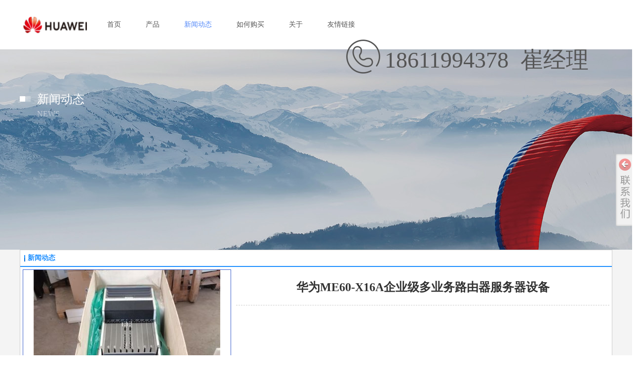

--- FILE ---
content_type: text/html;charset=gbk
request_url: https://www.hwtxdy.net/vip_doc/26267390.html
body_size: 15524
content:
<!DOCTYPE html PUBLIC "-//W3C//DTD XHTML 1.0 Transitional//EN" "http://www.w3.org/TR/xhtml1/DTD/xhtml1-transitional.dtd">
<html xmlns="http://www.w3.org/1999/xhtml">
<head>
    <meta http-equiv="x-ua-compatible" content="IE=edge" />
    <meta http-equiv="Content-Type" content="text/html; charset=gbk" />
    <meta name="renderer" content="webkit|ie-comp|ie-stand">
    <meta name="applicable-device" content="pc" />
        <title>华为ME60-X16A企业级多业务路由器服务器设备_华为通信电源网站</title>
    <meta name="keywords" content="华为ME60-X16A企业级多业务路由器服务器设备1户外通信电源机柜，室外一体化电池仓，ETC机柜，外一体化电池仓机柜高速ETC机柜，前后开门机柜，室外通信机柜，铁塔基站机柜2室外通信电源机柜，室外电池仓，3室外一体化机柜，户外通信机柜 4室外空调机柜，空调机柜，户外机柜，户外设备机柜，5G户外一体化机柜，室外电源机柜，室外设备机柜，室外综合机柜，户外防水机柜，室外恒温机柜，室外网络设备机柜，室外交换机机柜，直流空调机柜，楼顶机柜，落地机柜，交流空调机柜，嵌入式电源  锂电池 直流电源 交流电源 UPS 嵌入式通信电源系统 户" />
    <meta name="description" content="华为ME60-X16A企业级多业务路由器服务器设备1户外通信电源机柜，室外一体化电池仓，ETC机柜，外一体化电池仓机柜高速ETC机柜，前后开门机柜，室外通信机柜，铁塔基站机柜2室外通信电源机柜，室外电池仓，3室外一体化机柜，户外通信机柜
4室外空调机柜，空调机柜，户外机柜，户外设备机柜，5G户外一体化机柜，室外电源机柜，室外设备机柜，室外综合机柜，户外防水机柜，室外恒温机柜，室外网络设备机柜，室外交换机机柜，直流空调机柜，楼顶机柜，落地机柜，交流空调机柜，嵌入式电源  锂电池 直流电源 交流电源 UPS 嵌入式通信电源系统 户外电源系统 组合式电源系统 挂墙式电源系统 直流远供电源系统 直流通信电源系统高频通信电源模块 整流模块 整流器 监控单元 监视器室外柜   网络机柜  锂电池 UPS  高频开关电源   通信电源  嵌入式电源  网络机柜  室内机柜 锂电www.zjjjdy.com.cn    www.hwtxdy.net    www.bjls009.com" />
    <meta name="author" content="华为通信电源网站" />

    
            <meta name="baidu-site-verification" content="codeva-KJOQab09cE" /> 
                    <script type="text/javascript" src="https://s.dlssyht.cn/ueditor/ueditor.parse.js?0130"></script>
            <link rel="stylesheet" type="text/css" href="https://s.dlssyht.cn/plugins/public/js/msg/codebase/dhtmlxwindows.css">
<link rel="stylesheet" type="text/css" href="https://s.dlssyht.cn/plugins/public/js/msg/codebase/skins/dhtmlxwindows_dhx_skyblue.css">
<link rel="stylesheet" type="text/css" href="https://s.dlssyht.cn/plugins/public/js/msg/codebase/dhtmlxcolorpicker.css" />
    <script type="text/javascript" src="https://s.dlssyht.cn/plugins/public/js/msg/codebase/dhtmlxcommon.js"></script>
    <script type="text/javascript" src="https://s.dlssyht.cn/plugins/public/js/msg/codebase/dhtmlxwindows.js"></script>
    <script type="text/javascript" src="https://s.dlssyht.cn/plugins/public/js/msg/codebase/dhtmlxcontainer.js"></script>
                    <script type="text/javascript" src="https://s.dlssyht.cn/plugins/public/js/cookies.js"></script>
            <script src="https://s.dlssyht.cn/plugins/public/js/jquery-1.7.1.min.js"></script>
            	<link rel="icon" href="https://aimg8.dlssyht.cn/user_icon/202403060908332018683.ico" mce_href="https://aimg8.dlssyht.cn/user_icon/202403060908332018683.ico" type="image/x-icon" />
	<link rel="shortcut icon" href="https://aimg8.dlssyht.cn/user_icon/202403060908332018683.ico" mce_href="https://aimg8.dlssyht.cn/user_icon/202403060908332018683.ico" type="image/x-icon" />

<script type="text/javascript" src="https://s.dlssyht.cn/Language/Zh-cn/Language.js?0130"></script>            
    </head>
<body    data-chid="23326258" data-operate="1" data-bigclassid="11" data-type="11" data-hyid="0" id="webBody"  data-copyid="0" data-copyuserid="1895092">

<div class="wrapper wrapper-1200" id="wrapper">
    
<script type="text/javascript">
    var moduleConfig = {};
</script>
<script type="text/javascript" src="https://s.dlssyht.cn/Language/Zh-cn/Language.js?0130"></script>
<script type="text/javascript">
    var ev123_no_edit = '';
    var websiteUserId = '2018683';
    var user_name = 'bjyysj01';
    var isTj = '1';
    var websiteUseCopyId = '3082';
    var user_level = 3;
    var agent_id = 0;
    var channel_type = 11;
    var channel_id = 23326258;
    var userSiteWidth = 1200;
    var is_action = false;
    var isParentWindow = false;
    var rowIds = "66,67,68,45,46";
    var MJsData = {};
    var CURRENCY_SIGN = '￥';
    var tncode_div = null;
    var ALIYUN_OSS_DOMAIN = "https://s.dlssyht.cn/";
    var isTjModelSupportSearchBlankPage = "0";

    var GData = {
        SMAlbumIds   : "",
        SMAlbumSysIds: "",
        docSysIds    : "",
        tabAlertStrMs: "",
        allChId     : "23326258",
        wapDomain    : 'www.hwtxdy.net',
        defaultLang    : 'chinese_simplified',
        end          : null,
        BAI_DU_MAP_AK : 'KfNSLxuGpyk9BBYHnSqZsYoKxn7MUGxX',
        customerService: null,
        customerServiceIsNew: 0,
        P_TOKEN_ID: '108'
    };
    var $pTranslateLanguageJson = [{"name":"简体中文","alias":"&#31616;&#20307;&#20013;&#25991;","value":"chinese_simplified"},{"name":"繁体中文","alias":"&#32321;&#20307;&#20013;&#25991;","value":"chinese_traditional"},{"name":"西班牙文","alias":"Espa&#241;a","value":"spanish"},{"name":"阿拉伯文","alias":"&#1593;&#1585;&#1576; .","value":"arabic"},{"name":"英文","alias":"English","value":"english"},{"name":"日文","alias":"&#26085;&#26412;","value":"japanese"},{"name":"法文","alias":"Fran&#231;ais","value":"french"},{"name":"俄文","alias":"&#1056;&#1086;&#1089;&#1089;&#1080;&#1103;","value":"russian"},{"name":"韩文","alias":"&#54620;&#44397;","value":"korean"},{"name":"德文","alias":"Deutschland","value":"deutsch"},{"name":"葡萄牙语","alias":"Portugal","value":"portuguese"},{"name":"波斯语","alias":"&#1662;&#1585;&#1587;&#1740;&#1575;","value":"persian"},{"name":"希腊语","alias":"&#917;&#955;&#955;&#940;&#948;&#945;","value":"greek"},{"name":"土耳其语","alias":"T&#252;rk&#231;e","value":"turkish"},{"name":"泰语","alias":"&#3616;&#3634;&#3625;&#3634;&#3652;&#3607;&#3618;","value":"thai"},{"name":"越南语","alias":"Vi&#7879;t Nam","value":"vietnamese"},{"name":"意大利语","alias":"Italia","value":"italian"},{"name":"马来语","alias":"Malay","value":"malay"},{"name":"荷兰语","alias":"Nederland","value":"dutch"},{"name":"瑞典语","alias":"Sverige","value":"swedish"},{"name":"孟加拉语","alias":"&#2476;&#2494;&#2434;&#2482;&#2494;","value":"bengali"},{"name":"乌尔都语","alias":"&#1575;&#1608;&#1585;&#1583;&#1608;","value":"urdu"},{"name":"斯瓦希里语","alias":"Kiswahili","value":"swahili"},{"name":"匈牙利语","alias":"Magyarorsz&#225;g","value":"hungarian"},{"name":"波兰语","alias":"Polska","value":"polish"},{"name":"罗马尼亚语","alias":"Rom&#226;nia","value":"romanian"},{"name":"挪威语","alias":"Norge","value":"norwegian"},{"name":"丹麦语","alias":"Danmark","value":"danish"},{"name":"芬兰语","alias":"Suomi","value":"finnish"},{"name":"捷克语","alias":"&#268;e&#353;tina","value":"czech"},{"name":"斯洛伐克语","alias":"Slovensko","value":"slovak"},{"name":"克罗地亚语","alias":"Hrvatska","value":"croatian"},{"name":"拉脱维亚语","alias":"Latvija","value":"latvian"},{"name":"爱沙尼亚语","alias":"Eesti","value":"estonian"},{"name":"斯洛文尼亚语","alias":"Slovenija","value":"slovene"},{"name":"立陶宛语","alias":"Lietuva","value":"lithuanian"},{"name":"格鲁吉亚语","alias":"&#4310;&#4317;&#4320;&#4308;&#4310;&#4312;&#4304;world. kgm","value":"georgian"},{"name":"阿尔巴尼亚语","alias":"Shqip&#235;ria","value":"albanian"},{"name":"阿姆哈拉语","alias":"&#4768;&#4638;&#4651;","value":"amharic"},{"name":"阿塞拜疆语","alias":"Azerbaijan","value":"azerbaijani"}];

    if(GData.BAI_DU_MAP_AK){
        sessionStorage.setItem('BAI_DU_MAP_AK', GData.BAI_DU_MAP_AK)
    }
    sessionStorage.setItem('WAP_WEB', 0);

    var is_auto_parts_user = '0';
</script>
                    <link rel="stylesheet" href="https://s.dlssyht.cn/js/ev_popup/skin/skin.min.css?0130" />
<script type="text/javascript" src="https://s.dlssyht.cn/js/ev_popup/ev_popup.min.js?0130"></script>
<script type="text/javascript">
  function createLogin(trespass,userid){
      $.popup({
        type : 5,
        cName : "evPopupOpacity",
        head  : {yes:0},
        shade : {yes : 1, bgColor : '#000', opacity : 0.6, animate : {type : 1 , target : 0.6}, close : false},
        area  : {w:790,h:500},
        con   : {
          src : '/dom/alert_login.php?username=bjyysj01&trespass='+trespass+'&userid='+userid
        }
      });
  }
</script>
    <script type="text/javascript">
        var websiteHostPreg = /[\w][\w-]*\.(?:com\.cn|net\.cn|org\.cn|tj\.cn|sh\.cn|hn\.cn|com\.au|com\.pg|com\.tw|tw\.cn|com\.sg|com\.mo|co\.uk|co\.nz|co\.ke|fj\.cn|co\.th|co\.cn|jl\.cn|school\.nz|co\.jp|hk\.com|com\.hk|edu\.hk|cn\.com|gd\.cn|hk\.cn|bj\.cn|gx\.cn|bixiaokeji\.cn|com\.my|com|in|im|cm|ca|cn|cx|ch|cl|tw|kr|word|sg|it|itd|co|mo|net|org|gov|auto|poker|blue|green|studio|icu|cc|io|pl|plus|jp|de|biz|info|gold|today|chat|at|company|cool|fund|fans|team|beer|guru|social|run|ae|fit|luxe|video|black|yoga|art|hn|xyz|hk|us|mobi|wang|me|tax|so|top|law|win|vip|ltd|red|ru|nz|love|ac\.cn|gz\.cn|xn--55qw42g|xn--g2xx48c|xn--imr513n|xn--czru2d|xn--otu796d|xn--kput3i|xin|xn--1qqw23a|xn--3ds443g|xn--5tzm5g|city|shop|site|ai|tm|club|fun|online|cyou|space|cloud|world|sale|website|host|show|asia|center|link|gov\.cn|gs\.cn|keyun\.li|name|press|pro|work|tv|fr|kim|group|tech|store|capital|ren|vn|racing|ink|nl|pub|live|my|no|life|zone|one|games|bike|cafe|wiki|design|mba|es|fi|uk|ph|wtf|xn--zfr164b|xn--fiq228c5hs|xn--vhquv|xn--6qq986b3xl|xn--fiqs8s|xn--czr694b|xn--xhq521b|xn--ses554g|xn--hxt814e|xn--55qx5d|xn--io0a7i|xn--rhqv96g|xn--vuq861b|xn--3bst00m)(\/|$)/;
    </script>
    <script type="text/javascript" src="https://s.dlssyht.cn/js/VNew/public.js?0130"></script>
    <script type="text/javascript" src="https://s.dlssyht.cn/plugins/public/js/lightGallery/js/lightgallery-all.min.js?0130"></script>
    <link type="text/css" rel="stylesheet" href="https://s.dlssyht.cn/plugins/public/js/lightGallery/css/lightgallery.min.css?0130" />
    <link type="text/css" rel="stylesheet" href="https://s.dlssyht.cn/plugins/public/js/photoSphereViewer/index.min.css?0130" />

    <link type="text/css" rel="stylesheet" href="https://s.dlssyht.cn/plugins/public/js/imageViewer/viewer.min.css?0130" />
    <script async type="text/javascript" src="https://s.dlssyht.cn/plugins/public/js/imageViewer/viewer.min.js?0130"></script>
        <script type="text/javascript" src="https://s.dlssyht.cn/plugins/public/js/three/index.min.js?0130"></script>

    <script type="text/javascript" src="https://s.dlssyht.cn/plugins/public/js/photoSphereViewer/index.min.js?0130111"></script>
    <script type="text/javascript" src="https://s.dlssyht.cn/js/VNew/tj/jquery.scrollify.min.js?0130"></script>
        <script type="text/javascript" src="https://s.dlssyht.cn/js/VNew/tj/public_fun.js?0130"></script>
<link type="text/css" rel="stylesheet" href="https://s.dlssyht.cn/css/VNew/base.min.css?0130" />
<link type="text/css" rel="stylesheet" href="https://s.dlssyht.cn/css/VNew/animate.min.css?0130" />
<link type="text/css" rel="stylesheet" href="https://s.dlssyht.cn/css/VNew/icon_text/iconfont.min.css?0130" />
<link type="text/css" rel="stylesheet" href="https://s.dlssyht.cn/css/VNew/web_frame.css?0130" />
    <link type="text/css" rel="stylesheet" href="https://s.dlssyht.cn/css/VNew/inner_frame.min.css?0130" />
    <link type="text/css" rel="stylesheet" href="https://s.dlssyht.cn/templates/others25/css/skincolor.css?0130" />
<link type="text/css" rel="stylesheet" href="https://s.dlssyht.cn/templates/others25/css/webskin.css?0130" id="webSkinCss"/>
<link type="text/css" rel="stylesheet" href="https://s.dlssyht.cn/css/VNew/web_style/base_module_style.min.css?0130" />
            <link type="text/css" rel="stylesheet" href="/self_define/TJStyle.php?user_id=2018683&all_ch_id=23326258&channel_id=23326258&id=26267390&mids=90&token_id=108&random=1769904987" />
        <script type="text/javascript" src="https://s.dlssyht.cn/plugins/public/js/base64.min.js"></script>
    <script type="text/javascript" src="https://s.dlssyht.cn/plugins/public/js/json2.js"></script>
        <script id="languages_jquery_validationEngine_js" type="text/javascript" charset="gb2312" src="https://s.dlssyht.cn/js/posabsolute-jQuery-Validation-Engine-2c29415/js/languages/jquery.validationEngine-zh_CN.js?0130"></script>
    
                    <script type="text/javascript" src="//api.map.baidu.com/api?v=3.0&ak=KfNSLxuGpyk9BBYHnSqZsYoKxn7MUGxX&s=1"></script>
        <script type="text/javascript" src="//api.map.baidu.com/library/SearchInfoWindow/1.5/src/SearchInfoWindow_min.js" charset="utf-8"></script>
        <link rel="stylesheet" href="//api.map.baidu.com/library/SearchInfoWindow/1.5/src/SearchInfoWindow_min.css"/>
        <link rel="stylesheet" type="text/css" href="//api.map.baidu.com/res/11/bmap.css"/>
        <link rel="stylesheet" type="text/css" href="https://s.dlssyht.cn/css/baidu_map.css">
                <script id="chplayer_min_js" type="text/javascript" charset="utf-8" src="https://s.dlssyht.cn/plugins/public/js/chplayer/chplayer.js?0130"></script>
    
    
    <div class="customModuleRow headPublicModuleRow customModuleRowAbsolute "  id="row_45"    data-animated="0" >
        
        
        <div class="customModuleRowInner">
            <div class="CModulePA" style="height:0px;">
                    <div  data-fixed="0" data-fixedx="-1"  id="evMo_jZPvcs" class="ev-module-edit"     data-big="2" data-small="1" data-threetype="0" style="width:129px; height:35px; left:7px; top:34px; z-index:1;">
        <div class="ev-module-edit-box "  id="Mo_jZPvcs">
            <a href="http://www.hwtxdy.net/" >
                <div class="ev-pic ev-pic-1 " >
                    <img     alt="华为通信电源"  src=""     class="default-img lazy-loading"  data-original-src="https://aimg8.dlssyht.cn/u/2018683/module/simplepicbackground/8414/16826327_1710125610.png?x-oss-process=image/resize,m_fixed,w_129,h_35,limit_0"  />
                    
                </div>
            </a>
        </div>
    </div>    <div  data-fixed="1" data-fixedx="-1"  id="evMo_rYhPf" class="ev-module-edit"     data-big="1" data-small="1" data-threetype="0" style="width:515px; height:120px; left:739px; top:92px; z-index:2;">
        <div class="ev-module-text ev-module-edit-box"  id="Mo_rYhPf">
           <h1 style="font-family:微软雅黑;" class="ev-text-title-1">18611994378&nbsp; 崔经理</h1>
        </div>
    </div>    <div  data-fixed="1" data-fixedx="1"  id="evMo_0vexH" class="ev-module-edit"     data-big="6" data-small="1" data-threetype="0" style="width:80px; height:80px; left:655px; top:77px; z-index:3;">
        <div class="ev-module-edit-box"  id="Mo_0vexH">
           
               <div class="ev-icon-text"><i class="evIcon evIcon-tel-1"></i></div>
            
        </div>
    </div>
            </div>
        </div>
    </div>

<link type="text/css" rel="stylesheet" id="sliding_verification_style_css" href="https://s.dlssyht.cn/plugins/public/js/slidingVerification/sliding_verification_style.css?0130" />
<script type="text/javascript" id="sliding_tn_code_js" src="https://s.dlssyht.cn/plugins/public/js/slidingVerification/sliding_tn_code.js?0130"></script>
<script type="text/javascript">
    
        function userUserLoginInfo() {
        return true;
    }
    </script>
<div class="fullSubNavBox" id="fullSubNavBox">
    
</div>
<div class="headFullXY" id="headFullXY">
    <div style="padding-top:1px; margin-bottom: -1px;"></div>
    
    
        <div class="absoluteModuleWrap" id="absolute_module_wrap" data-attr="l:80,h:0,c:0">
        <div class="absoluteModuleInner" id="absolute_module_inner">
            
                                
        
                        <div class="webNav" id="web_nav"  data-l="p:3,l:177,t:0,w:1200,wt:0"  style="  left: 177px; top: 0px; position:absolute; "  data-fixed="0" data-fixedx="-1"  data-numberflag="1" data-number="6"  data-sublayout="1">
<div class="navInner">
    <div class="nav nav_1000" id="nav" style="width:auto;" >
        <i class="NLeft"></i>
        <i class="NRight"></i>
        <div class="NMainBg"></div>
        <div class="NCenter">
          <dl class="NMain">
                        <dd  class="NItem NFirst"  data-subid="">
                <table class="NItemTable"><tr><td class="NItemL"></td><td class="NItemM">
                <a title="&#39318;&#39029;" href="/" ><span>&#39318;&#39029;</span></a>
                </td><td class="NItemR"></td></tr></table>            </dd>
        	<dd  class="NLine"></dd>
            
                        
                                  <dd class="NItem "  data-subid="">
              
                <table class="NItemTable"><tr>
                    <td class="NItemL"></td>
                    <td class="NItemM"><a href="/products/22921861_0_0_1.html"  title="产品">
                        <span>产品</span>
                    </a></td>
                    <td class="NItemR"></td>
                </tr></table>
                
            </dd>
            <dd class="NLine"></dd>            
                                  <dd class="NItem  NItemCur"  data-subid="">
              
                <table class="NItemTable"><tr>
                    <td class="NItemL"></td>
                    <td class="NItemM"><a href="/vip_doc/23326258_0_0_1.html"  title="新闻动态">
                        <span>新闻动态</span>
                    </a></td>
                    <td class="NItemR"></td>
                </tr></table>
                
            </dd>
            <dd class="NLine"></dd>            
                                  <dd class="NItem "  data-subid="">
              
                <table class="NItemTable"><tr>
                    <td class="NItemL"></td>
                    <td class="NItemM"><a href="/bk_23331574.html"  title="如何购买">
                        <span>如何购买</span>
                    </a></td>
                    <td class="NItemR"></td>
                </tr></table>
                
            </dd>
            <dd class="NLine"></dd>            
                                  <dd class="NItem "  data-subid="">
              
                <table class="NItemTable"><tr>
                    <td class="NItemL"></td>
                    <td class="NItemM"><a href="/bk_22921860.html"  title="关于">
                        <span>关于</span>
                    </a></td>
                    <td class="NItemR"></td>
                </tr></table>
                
            </dd>
            <dd class="NLine"></dd>            
                                  <dd class="NItem "  data-subid="">
              
                <table class="NItemTable"><tr>
                    <td class="NItemL"></td>
                    <td class="NItemM"><a href="/vip_doc/26896599_0_0_1.html"  title="友情链接">
                        <span>友情链接</span>
                    </a></td>
                    <td class="NItemR"></td>
                </tr></table>
                
            </dd>
                                    
                    </dl>
      </div>
    </div>
</div>
</div>
                            </div>
</div>
        
    
    <div class="header" id="header"  data-fixed="0" data-fixedx="-1"  >
    <div class="headerInner">
        <div class="headerBg"></div>
        <div class="headerConArea">
            <div class="headerCon" style="height:100px;" ></div>
        </div>
    </div>
    </div>
    

    

        <div class="nav-wrap" id="navWrap">
            </div>
    
    
        </div>

<div class="mainContainer q " id="main_container">


                
    <div class="addContainer q" id="add_container" data-attr="h:0">
        
                

                                                                    <div class="customModuleRow customModuleRowAbsolute customModuleRowFullX"  id="row_66"    data-animated="0" >
        
        
        <div class="customModuleRowInner">
            <div class="CModulePA" style="height:406px;">
                    <div  id="evMo_i5quHu" class="ev-module-edit"     data-big="1" data-small="2" data-threetype="0" style="width:115px; height:37px; left:35px; top:85px; z-index:1;">
        <div class="ev-module-text ev-module-edit-box"  id="Mo_i5quHu">
           <h2 class="ev-text-title-2">
	<span style="color:#FFFFFF;"><span style="font-size:24px;color:#FFFFFF;">新闻动态</span></span> 
</h2>
        </div>
    </div>    <div  id="evMo_4EYfGs" class="ev-module-edit"     data-big="4" data-small="1" data-threetype="0" style="width:11px; height:11px; left:0px; top:95px; z-index:2;">
        <div class="ev-module-edit-box"  id="Mo_4EYfGs">
            <a href="###" >
                <div class="ev-base-shape ev-base-shape-1"></div>
                
            </a>
        </div>
    </div>    <div  id="evMo_gHJ83B" class="ev-module-edit"     data-big="4" data-small="1" data-threetype="0" style="width:11px; height:11px; left:11px; top:95px; z-index:3;">
        <div class="ev-module-edit-box"  id="Mo_gHJ83B">
            <a href="###" >
                <div class="ev-base-shape ev-base-shape-1"></div>
                
            </a>
        </div>
    </div>    <div  id="evMo_Avczd" class="ev-module-edit"     data-big="7" data-small="1" data-threetype="1" style="width:212px; height:28px; left:35px; top:117px; z-index:4;">
        <div class="ev-module-edit-box"  id="Mo_Avczd">
            <a href="###" >
                <div  class="ev-base-button ev-base-button-1-1">
                    <b class="btn-text"  >NEWS</b>
                    <em class="btn-m"></em>
                </div>
            </a>
        </div>
    </div>
            </div>
        </div>
    </div>
                                                                <div class="customModuleRow "  id="row_68"  >
                                                <div class="customModuleRowInner">
                            <div class="CModulePC">
                                                                                                                                                                <div class="CModulePCLeft PCRight" data-width="1210" style="width:1210px;">                                                                <div data-width="1200"  style="width:1200px; "  class="customModule"  >
                                <div data-width="1198"
                                                                        style="width:1198px; "                                    class="Mo Mo_1015
                                                                        "
                                                                        id="Mo_74"
                                                                    >
                                <table class="MoT"><tbody>
                                    <tr>
                                        <td class="MoTL"></td>
                                        <td class="MoTM"></td>
                                        <td class="MoTR"></td>
                                    </tr>
                                    </tbody></table>
                                <table class="MoHead "><tbody>
                                    <tr>
                                        <td class="MoHeadL"></td>
                                        <td valign="top" class="MoHeadM">
                                            <table class="MoName">
                                                <tbody>
                                                <tr>
                                                    <td valign="top" class="MoNameL"></td>
                                                    <td valign="top" class="MoNameM">
                                                                                                                <strong class="NameTxt"><a >新闻动态</a></strong>
                                                                                                            </td>
                                                    <td valign="top" class="MoNameR"></td>
                                                </tr>
                                                </tbody>
                                            </table>
                                            <span class="MoMore">
                                                                                                                    </span>
                                        </td>
                                        <td class="MoHeadR"></td>
                                    </tr>
                                    </tbody></table>

                                                                <table class="MoBody"><tbody>
                                    <tr>
                                        <td class="MoBodyL"></td>
                                        <td valign="top" class="MoBodyM">
                                            <div data-width="1188"  style="width:1188px; " class="MoBodyC">
                                                <div class="p-details-area  q">
        <div class="p-details-attr-warp "  id="pDetailsAttrWarp">
            <div class="p-details-attr">
                    <div class="a-details-title" id="pDetailsTitle">
        <div class="pro-title">
            <h1 class="h1-title">
                华为ME60-X16A企业级多业务路由器服务器设备
            </h1>
        </div>
    </div>
                
                
                
                
                
                
                
                
                
            </div>
        </div>
         <div class="p-preview-1 p-preview-no-small-pic" id="pPreview">
    <div class="preview">
        <div class="pic-module show-big-pic">
            <div class="pics">
                <div class="pic">
                    <em class="hook"></em>
                    <img src="https://aimg8.dlssyht.cn/u/2018683/ev_user_doc_content/v1/6966/13930570_1682252461.jpg?x-oss-process=image/resize,m_fixed,w_380,h_380,limit_0" data-imgsrc="https://aimg8.dlssyht.cn/u/2018683/ev_user_doc_content/v1/6966/13930570_1682252461.jpg?x-oss-process=image/resize,m_lfit,w_600,h_600,limit_0" />
                </div>
            </div>
        </div>
        <div class="small-pic-list-area">
            <a class="left-but" id="pro_preview_Lbut" href="javascript:void(0);"></a>
            <a class="right-but" id="pro_preview_Rbut" href="javascript:void(0);"></a>
            <div class="pic-text-list-module small-pic-list">
                <ul class="q">
                        <li class="liCur">
        <div class="inner">
            <div class="pics">
                <div class="pic">
                    <em class="hook"></em>
                    <img src="https://aimg8.dlssyht.cn/u/2018683/ev_user_doc_content/v1/6966/13930570_1682252461.jpg?x-oss-process=image/resize,m_lfit,w_280,h_210,limit_0" data-imgsrc="https://aimg8.dlssyht.cn/u/2018683/ev_user_doc_content/v1/6966/13930570_1682252461.jpg?x-oss-process=image/resize,m_lfit,w_600,h_600,limit_0" msrc="https://aimg8.dlssyht.cn/u/2018683/ev_user_doc_content/v1/6966/13930570_1682252461.jpg?x-oss-process=image/resize,m_fixed,w_380,h_380,limit_0" />
                </div>
            </div>
        </div>
    </li>
                </ul>
            </div>
        </div>
    </div>
</div>
<script type="text/javascript">setTimeout(function(){wsf.innerPreview("#pPreview")},150)</script>
    </div>
    
    
        <div class="p-show-list-detail" id="pShowListDetail">
        <div class="head-body-module" id="proShowDetail_3">
            <div class="hb-body">
                <div class="hb-body-inner editor_content_air">
                    <div class='wap-add-img'><p><p>华为ME60-X16A企业级多业务路由器服务器设备1户外通信电源机柜，室外一体化电池仓，ETC机柜，外一体化电池仓机柜高速ETC机柜，前后开门机柜，室外通信机柜，铁塔基站机柜2室外通信电源机柜，室外电池仓，3室外一体化机柜，户外通信机柜</p><p>4室外空调机柜，空调机柜，户外机柜，户外设备机柜，5G户外一体化机柜，室外电源机柜，室外设备机柜，室外综合机柜，户外防水机柜，室外恒温机柜，室外网络设备机柜，室外交换机机柜，直流空调机柜，楼顶机柜，落地机柜，交流空调机柜，嵌入式电源&nbsp; 锂电池 直流电源 交流电源 UPS 嵌入式通信电源系统 户外电源系统 组合式电源系统 挂墙式电源系统 直流远供电源系统 直流通信电源系统高频通信电源模块 整流模块 整流器 监控单元 监视器室外柜&nbsp; &nbsp;网络机柜&nbsp; 锂电池 UPS&nbsp; 高频开关电源&nbsp; &nbsp;通信电源&nbsp; 嵌入式电源&nbsp; 网络机柜&nbsp; 室内机柜 锂电www.zjjjdy.com.cn&nbsp; &nbsp; www.hwtxdy.net&nbsp; &nbsp;</p><a href="http://www.bjls009.com" _src="http://www.bjls009.com">www.bjls009.com</a><p><br/></p><p><em class="img-wrapper" style="-webkit-tap-highlight-color: rgba(0, 0, 0, 0); box-sizing: border-box; display: block; width: 750px; height: 0px; position: relative; font-family: Arial, Helvetica, sans-serif; white-space: normal; background-color: rgb(255, 255, 255); padding-bottom: 999px;"><img loading="lazy" src="https://t11.baidu.com/it/u=4115956992,1515218572&fm=199&app=68&f=JPEG?w=750&h=999&s=0BBA68851E358BDE48BCE5030300C0C2" style="-webkit-tap-highlight-color: rgba(0, 0, 0, 0); box-sizing: border-box; border-style: none; max-width: 100%; vertical-align: middle; background-color: rgb(247, 247, 247); background-image: url(&quot;data:image/svg+xml;charset=utf-8,%3Csvg class=&#39;icon&#39; viewBox=&#39;0 0 1024 1024&#39; xmlns=&#39;http://www.w3.org/2000/svg&#39; width=&#39;200&#39; height=&#39;200&#39;%3E%3Cdefs%3E%3Cstyle%3E@font-face{font-family:feedback-iconfont;src:url(//at.alicdn.com/t/font_1031158_1uhr8ri0pk5.eot?%23iefix) format(%26apos;embedded-opentype%26apos;),url(//at.alicdn.com/t/font_1031158_1uhr8ri0pk5.woff2) format(%26apos;woff2%26apos;),url(//at.alicdn.com/t/font_1031158_1uhr8ri0pk5.woff) format(%26apos;woff%26apos;),url(//at.alicdn.com/t/font_1031158_1uhr8ri0pk5.ttf) format(%26apos;truetype%26apos;),url(//at.alicdn.com/t/font_1031158_1uhr8ri0pk5.svg%23iconfont) format(%26apos;svg%26apos;)}%3C/style%3E%3C/defs%3E%3Cpath d=&#39;M862.057 708.024H774.74a22.958 22.958 0 0 0-22.565 23.35V910.72a23.743 23.743 0 0 0 6.671 16.483 21.78 21.78 0 0 0 15.894 6.671h87.318a21.584 21.584 0 0 0 15.698-6.671 23.743 23.743 0 0 0 6.672-16.483V731.57a24.724 24.724 0 0 0-6.476-16.678 22.565 22.565 0 0 0-15.894-6.868z&#39; fill=&#39;%23ddd&#39;/%3E%3Cpath d=&#39;M861.861 517.886h-699.92a22.958 22.958 0 0 0-22.76 23.547v89.476a22.958 22.958 0 0 0 22.76 22.958h268.43a14.913 14.913 0 0 1 14.717 14.913v242.136a22.958 22.958 0 0 0 6.672 16.287 22.173 22.173 0 0 0 15.894 6.671h88.3a22.173 22.173 0 0 0 15.893-6.671 22.958 22.958 0 0 0 6.671-16.287V668.387a15.698 15.698 0 0 1 4.317-10.792 14.717 14.717 0 0 1 10.4-4.317h268.626a22.958 22.958 0 0 0 22.958-23.154v-88.691a22.958 22.958 0 0 0-22.958-23.547z&#39; fill=&#39;%23ddd&#39;/%3E%3Cpath d=&#39;M261.033 708.024h-87.318a22.958 22.958 0 0 0-22.565 23.35V910.72a23.743 23.743 0 0 0 6.671 16.483 21.78 21.78 0 0 0 15.894 6.671h87.318a22.37 22.37 0 0 0 15.894-6.671 24.724 24.724 0 0 0 6.476-16.68V731.375a22.958 22.958 0 0 0-22.37-23.35zm213.292-427.761h87.122q22.566 0 22.566 22.565v145.007q0 22.566-22.566 22.566h-87.122q-22.565 0-22.565-22.566V302.828q0-22.565 22.565-22.565zM161.746 90.125H861.86q22.566 0 22.566 22.565v85.553q0 22.565-22.566 22.565H161.746q-22.566 0-22.566-22.565V112.69q0-22.565 22.566-22.565zm612.993 190.138h87.122q22.566 0 22.566 22.565v145.007q0 22.566-22.566 22.566H774.74q-22.565 0-22.565-22.566V302.828q0-22.565 22.565-22.565zm-601.024 0h87.122q22.566 0 22.566 22.565v145.007q0 22.566-22.566 22.566h-87.122q-22.565 0-22.565-22.566V302.828q0-22.565 22.565-22.565z&#39; fill=&#39;%23ddd&#39;/%3E%3C/svg%3E&quot;); background-repeat: no-repeat; background-position: 50% center; background-size: 32px; height: 999px; position: absolute; top: 0px; left: 0px; width: 750px;"/></em><em class="br" style="-webkit-tap-highlight-color: rgba(0, 0, 0, 0); box-sizing: border-box; display: block; font-family: Arial, Helvetica, sans-serif; white-space: normal; background-color: rgb(255, 255, 255);"></em><em class="img-wrapper" style="-webkit-tap-highlight-color: rgba(0, 0, 0, 0); box-sizing: border-box; display: block; width: 750px; height: 0px; position: relative; font-family: Arial, Helvetica, sans-serif; white-space: normal; background-color: rgb(255, 255, 255); padding-bottom: 563px;"><img loading="lazy" src="https://t10.baidu.com/it/u=2263394534,1097169398&fm=199&app=68&f=JPEG?w=750&h=563&s=E61112C7DD378AD816E5A08C0300F081" style="-webkit-tap-highlight-color: rgba(0, 0, 0, 0); box-sizing: border-box; border-style: none; max-width: 100%; vertical-align: middle; background-color: rgb(247, 247, 247); background-image: url(&quot;data:image/svg+xml;charset=utf-8,%3Csvg class=&#39;icon&#39; viewBox=&#39;0 0 1024 1024&#39; xmlns=&#39;http://www.w3.org/2000/svg&#39; width=&#39;200&#39; height=&#39;200&#39;%3E%3Cdefs%3E%3Cstyle%3E@font-face{font-family:feedback-iconfont;src:url(//at.alicdn.com/t/font_1031158_1uhr8ri0pk5.eot?%23iefix) format(%26apos;embedded-opentype%26apos;),url(//at.alicdn.com/t/font_1031158_1uhr8ri0pk5.woff2) format(%26apos;woff2%26apos;),url(//at.alicdn.com/t/font_1031158_1uhr8ri0pk5.woff) format(%26apos;woff%26apos;),url(//at.alicdn.com/t/font_1031158_1uhr8ri0pk5.ttf) format(%26apos;truetype%26apos;),url(//at.alicdn.com/t/font_1031158_1uhr8ri0pk5.svg%23iconfont) format(%26apos;svg%26apos;)}%3C/style%3E%3C/defs%3E%3Cpath d=&#39;M862.057 708.024H774.74a22.958 22.958 0 0 0-22.565 23.35V910.72a23.743 23.743 0 0 0 6.671 16.483 21.78 21.78 0 0 0 15.894 6.671h87.318a21.584 21.584 0 0 0 15.698-6.671 23.743 23.743 0 0 0 6.672-16.483V731.57a24.724 24.724 0 0 0-6.476-16.678 22.565 22.565 0 0 0-15.894-6.868z&#39; fill=&#39;%23ddd&#39;/%3E%3Cpath d=&#39;M861.861 517.886h-699.92a22.958 22.958 0 0 0-22.76 23.547v89.476a22.958 22.958 0 0 0 22.76 22.958h268.43a14.913 14.913 0 0 1 14.717 14.913v242.136a22.958 22.958 0 0 0 6.672 16.287 22.173 22.173 0 0 0 15.894 6.671h88.3a22.173 22.173 0 0 0 15.893-6.671 22.958 22.958 0 0 0 6.671-16.287V668.387a15.698 15.698 0 0 1 4.317-10.792 14.717 14.717 0 0 1 10.4-4.317h268.626a22.958 22.958 0 0 0 22.958-23.154v-88.691a22.958 22.958 0 0 0-22.958-23.547z&#39; fill=&#39;%23ddd&#39;/%3E%3Cpath d=&#39;M261.033 708.024h-87.318a22.958 22.958 0 0 0-22.565 23.35V910.72a23.743 23.743 0 0 0 6.671 16.483 21.78 21.78 0 0 0 15.894 6.671h87.318a22.37 22.37 0 0 0 15.894-6.671 24.724 24.724 0 0 0 6.476-16.68V731.375a22.958 22.958 0 0 0-22.37-23.35zm213.292-427.761h87.122q22.566 0 22.566 22.565v145.007q0 22.566-22.566 22.566h-87.122q-22.565 0-22.565-22.566V302.828q0-22.565 22.565-22.565zM161.746 90.125H861.86q22.566 0 22.566 22.565v85.553q0 22.565-22.566 22.565H161.746q-22.566 0-22.566-22.565V112.69q0-22.565 22.566-22.565zm612.993 190.138h87.122q22.566 0 22.566 22.565v145.007q0 22.566-22.566 22.566H774.74q-22.565 0-22.565-22.566V302.828q0-22.565 22.565-22.565zm-601.024 0h87.122q22.566 0 22.566 22.565v145.007q0 22.566-22.566 22.566h-87.122q-22.565 0-22.565-22.566V302.828q0-22.565 22.565-22.565z&#39; fill=&#39;%23ddd&#39;/%3E%3C/svg%3E&quot;); background-repeat: no-repeat; background-position: 50% center; background-size: 32px; height: 563px; position: absolute; top: 0px; left: 0px; width: 750px;"/></em><em class="br" style="-webkit-tap-highlight-color: rgba(0, 0, 0, 0); box-sizing: border-box; display: block; font-family: Arial, Helvetica, sans-serif; white-space: normal; background-color: rgb(255, 255, 255);"></em><em class="img-wrapper" style="-webkit-tap-highlight-color: rgba(0, 0, 0, 0); box-sizing: border-box; display: block; width: 750px; height: 0px; position: relative; font-family: Arial, Helvetica, sans-serif; white-space: normal; background-color: rgb(255, 255, 255); padding-bottom: 756px;"><img loading="lazy" src="https://t10.baidu.com/it/u=2470697612,3691619944&fm=199&app=68&f=PNG?w=750&h=756&s=1E8A702321F7DFEF587524DA0300B0B1" style="-webkit-tap-highlight-color: rgba(0, 0, 0, 0); box-sizing: border-box; border-style: none; max-width: 100%; vertical-align: middle; background-color: rgb(247, 247, 247); background-image: url(&quot;data:image/svg+xml;charset=utf-8,%3Csvg class=&#39;icon&#39; viewBox=&#39;0 0 1024 1024&#39; xmlns=&#39;http://www.w3.org/2000/svg&#39; width=&#39;200&#39; height=&#39;200&#39;%3E%3Cdefs%3E%3Cstyle%3E@font-face{font-family:feedback-iconfont;src:url(//at.alicdn.com/t/font_1031158_1uhr8ri0pk5.eot?%23iefix) format(%26apos;embedded-opentype%26apos;),url(//at.alicdn.com/t/font_1031158_1uhr8ri0pk5.woff2) format(%26apos;woff2%26apos;),url(//at.alicdn.com/t/font_1031158_1uhr8ri0pk5.woff) format(%26apos;woff%26apos;),url(//at.alicdn.com/t/font_1031158_1uhr8ri0pk5.ttf) format(%26apos;truetype%26apos;),url(//at.alicdn.com/t/font_1031158_1uhr8ri0pk5.svg%23iconfont) format(%26apos;svg%26apos;)}%3C/style%3E%3C/defs%3E%3Cpath d=&#39;M862.057 708.024H774.74a22.958 22.958 0 0 0-22.565 23.35V910.72a23.743 23.743 0 0 0 6.671 16.483 21.78 21.78 0 0 0 15.894 6.671h87.318a21.584 21.584 0 0 0 15.698-6.671 23.743 23.743 0 0 0 6.672-16.483V731.57a24.724 24.724 0 0 0-6.476-16.678 22.565 22.565 0 0 0-15.894-6.868z&#39; fill=&#39;%23ddd&#39;/%3E%3Cpath d=&#39;M861.861 517.886h-699.92a22.958 22.958 0 0 0-22.76 23.547v89.476a22.958 22.958 0 0 0 22.76 22.958h268.43a14.913 14.913 0 0 1 14.717 14.913v242.136a22.958 22.958 0 0 0 6.672 16.287 22.173 22.173 0 0 0 15.894 6.671h88.3a22.173 22.173 0 0 0 15.893-6.671 22.958 22.958 0 0 0 6.671-16.287V668.387a15.698 15.698 0 0 1 4.317-10.792 14.717 14.717 0 0 1 10.4-4.317h268.626a22.958 22.958 0 0 0 22.958-23.154v-88.691a22.958 22.958 0 0 0-22.958-23.547z&#39; fill=&#39;%23ddd&#39;/%3E%3Cpath d=&#39;M261.033 708.024h-87.318a22.958 22.958 0 0 0-22.565 23.35V910.72a23.743 23.743 0 0 0 6.671 16.483 21.78 21.78 0 0 0 15.894 6.671h87.318a22.37 22.37 0 0 0 15.894-6.671 24.724 24.724 0 0 0 6.476-16.68V731.375a22.958 22.958 0 0 0-22.37-23.35zm213.292-427.761h87.122q22.566 0 22.566 22.565v145.007q0 22.566-22.566 22.566h-87.122q-22.565 0-22.565-22.566V302.828q0-22.565 22.565-22.565zM161.746 90.125H861.86q22.566 0 22.566 22.565v85.553q0 22.565-22.566 22.565H161.746q-22.566 0-22.566-22.565V112.69q0-22.565 22.566-22.565zm612.993 190.138h87.122q22.566 0 22.566 22.565v145.007q0 22.566-22.566 22.566H774.74q-22.565 0-22.565-22.566V302.828q0-22.565 22.565-22.565zm-601.024 0h87.122q22.566 0 22.566 22.565v145.007q0 22.566-22.566 22.566h-87.122q-22.565 0-22.565-22.566V302.828q0-22.565 22.565-22.565z&#39; fill=&#39;%23ddd&#39;/%3E%3C/svg%3E&quot;); background-repeat: no-repeat; background-position: 50% center; background-size: 32px; height: 756px; position: absolute; top: 0px; left: 0px; width: 750px;"/></em><em class="br" style="-webkit-tap-highlight-color: rgba(0, 0, 0, 0); box-sizing: border-box; display: block; font-family: Arial, Helvetica, sans-serif; white-space: normal; background-color: rgb(255, 255, 255);"></em><em class="img-wrapper" style="-webkit-tap-highlight-color: rgba(0, 0, 0, 0); box-sizing: border-box; display: block; width: 750px; height: 0px; position: relative; font-family: Arial, Helvetica, sans-serif; white-space: normal; background-color: rgb(255, 255, 255); padding-bottom: 454.595px;"><img loading="lazy" src="https://t10.baidu.com/it/u=3490220703,2415638163&fm=199&app=68&f=JPEG?w=749&h=454&s=7AA83462131B446D18FDA5DA0300C0B1" style="-webkit-tap-highlight-color: rgba(0, 0, 0, 0); box-sizing: border-box; border-style: none; max-width: 100%; vertical-align: middle; background-color: rgb(247, 247, 247); background-image: url(&quot;data:image/svg+xml;charset=utf-8,%3Csvg class=&#39;icon&#39; viewBox=&#39;0 0 1024 1024&#39; xmlns=&#39;http://www.w3.org/2000/svg&#39; width=&#39;200&#39; height=&#39;200&#39;%3E%3Cdefs%3E%3Cstyle%3E@font-face{font-family:feedback-iconfont;src:url(//at.alicdn.com/t/font_1031158_1uhr8ri0pk5.eot?%23iefix) format(%26apos;embedded-opentype%26apos;),url(//at.alicdn.com/t/font_1031158_1uhr8ri0pk5.woff2) format(%26apos;woff2%26apos;),url(//at.alicdn.com/t/font_1031158_1uhr8ri0pk5.woff) format(%26apos;woff%26apos;),url(//at.alicdn.com/t/font_1031158_1uhr8ri0pk5.ttf) format(%26apos;truetype%26apos;),url(//at.alicdn.com/t/font_1031158_1uhr8ri0pk5.svg%23iconfont) format(%26apos;svg%26apos;)}%3C/style%3E%3C/defs%3E%3Cpath d=&#39;M862.057 708.024H774.74a22.958 22.958 0 0 0-22.565 23.35V910.72a23.743 23.743 0 0 0 6.671 16.483 21.78 21.78 0 0 0 15.894 6.671h87.318a21.584 21.584 0 0 0 15.698-6.671 23.743 23.743 0 0 0 6.672-16.483V731.57a24.724 24.724 0 0 0-6.476-16.678 22.565 22.565 0 0 0-15.894-6.868z&#39; fill=&#39;%23ddd&#39;/%3E%3Cpath d=&#39;M861.861 517.886h-699.92a22.958 22.958 0 0 0-22.76 23.547v89.476a22.958 22.958 0 0 0 22.76 22.958h268.43a14.913 14.913 0 0 1 14.717 14.913v242.136a22.958 22.958 0 0 0 6.672 16.287 22.173 22.173 0 0 0 15.894 6.671h88.3a22.173 22.173 0 0 0 15.893-6.671 22.958 22.958 0 0 0 6.671-16.287V668.387a15.698 15.698 0 0 1 4.317-10.792 14.717 14.717 0 0 1 10.4-4.317h268.626a22.958 22.958 0 0 0 22.958-23.154v-88.691a22.958 22.958 0 0 0-22.958-23.547z&#39; fill=&#39;%23ddd&#39;/%3E%3Cpath d=&#39;M261.033 708.024h-87.318a22.958 22.958 0 0 0-22.565 23.35V910.72a23.743 23.743 0 0 0 6.671 16.483 21.78 21.78 0 0 0 15.894 6.671h87.318a22.37 22.37 0 0 0 15.894-6.671 24.724 24.724 0 0 0 6.476-16.68V731.375a22.958 22.958 0 0 0-22.37-23.35zm213.292-427.761h87.122q22.566 0 22.566 22.565v145.007q0 22.566-22.566 22.566h-87.122q-22.565 0-22.565-22.566V302.828q0-22.565 22.565-22.565zM161.746 90.125H861.86q22.566 0 22.566 22.565v85.553q0 22.565-22.566 22.565H161.746q-22.566 0-22.566-22.565V112.69q0-22.565 22.566-22.565zm612.993 190.138h87.122q22.566 0 22.566 22.565v145.007q0 22.566-22.566 22.566H774.74q-22.565 0-22.565-22.566V302.828q0-22.565 22.565-22.565zm-601.024 0h87.122q22.566 0 22.566 22.565v145.007q0 22.566-22.566 22.566h-87.122q-22.565 0-22.565-22.566V302.828q0-22.565 22.565-22.565z&#39; fill=&#39;%23ddd&#39;/%3E%3C/svg%3E&quot;); background-repeat: no-repeat; background-position: 50% center; background-size: 32px; height: 454.595px; position: absolute; top: 0px; left: 0px; width: 750px;"/></em><em class="br" style="-webkit-tap-highlight-color: rgba(0, 0, 0, 0); box-sizing: border-box; display: block; font-family: Arial, Helvetica, sans-serif; white-space: normal; background-color: rgb(255, 255, 255);"></em></p><p style="text-align:left;-webkit-tap-highlight-color: rgba(0, 0, 0, 0); box-sizing: border-box; margin-top: 0px; margin-bottom: 0px; padding: 0px; white-space: normal; color: rgb(51, 51, 51); background-color: rgb(255, 255, 255); font-family: null;">华为ME60-X16A企业级多业务路由器服务器设备</p><p><br/></p><p>华为ME60-X16A企业级多业务路由器服务器设备1户外通信电源机柜，室外一体化电池仓，ETC机柜，外一体化电池仓机柜高速ETC机柜，前后开门机柜，室外通信机柜，铁塔基站机柜2室外通信电源机柜，室外电池仓，3室外一体化机柜，户外通信机柜</p><p>4室外空调机柜，空调机柜，户外机柜，户外设备机柜，5G户外一体化机柜，室外电源机柜，室外设备机柜，室外综合机柜，户外防水机柜，室外恒温机柜，室外网络设备机柜，室外交换机机柜，直流空调机柜，楼顶机柜，落地机柜，交流空调机柜，嵌入式电源&nbsp; 锂电池 直流电源 交流电源 UPS 嵌入式通信电源系统 户外电源系统 组合式电源系统 挂墙式电源系统 直流远供电源系统 直流通信电源系统高频通信电源模块 整流模块 整流器 监控单元 监视器室外柜&nbsp; &nbsp;网络机柜&nbsp; 锂电池 UPS&nbsp; 高频开关电源&nbsp; &nbsp;通信电源&nbsp; 嵌入式电源&nbsp; 网络机柜&nbsp; 室内机柜 锂电www.zjjjdy.com.cn&nbsp; &nbsp; www.hwtxdy.net&nbsp; &nbsp; www.bjls009.com</p></img></img></img></img> </p></div>
                </div>
            </div>
        </div>
    </div>
    
    <div class="p-details-pre-nex" id="pDetailsPreNext"><div class="details-pre-next q"><span class="details-pre">&#19978;&#19968;&#31687;<a href=/bjyysj01/vip_doc/26267420.html title="现货FR42612 服务器机柜 600*1200*2000mm 网络机柜高度42U机房服务器机柜">现货FR42612 服务器机柜 600*1200*2000m</a></span><span class="details-nex">&#19979;&#19968;&#31687;<a href=/bjyysj01/vip_doc/26267388.html title="华为MTS9000一体化电源柜带1500W空调">华为MTS9000一体化电源柜带1500W空调</a></span></div></div>
    
    <script>
                            $(function() {
                                wsf.userLike(26267390, 11, 'browse', '','browse', 'bjyysj01');
                            });
                        </script>
    
        <script type="text/javascript">
        $(function(){
            $('.Inner_Tab_con .FC_Con2:gt(0)').hide();
        });

        $('.Inner_Tab_tit > ul:not("#docTag")').on('click', 'li', function(){
            if ($(this).hasClass("cur")) {
                return false;
            }

            var iIndex = $(this).index();
            var objParent = $(this).parent().parent();

            objParent.children('ul').children("li").removeClass('cur').eq(iIndex).addClass('cur');
            objParent.next(".Inner_Tab_con").children(".FC_Con2").hide().eq(iIndex).show();
            
        });
    </script>
                                                                            </div>
                                </td>
                                <td class="MoBodyR"></td>
                                </tr>
                                </tbody></table>
                                
                                <table class="MoB"><tbody>
                                    <tr>
                                        <td class="MoBL"></td>
                                        <td class="MoBM"></td>
                                        <td class="MoBR"></td>
                                    </tr>
                                    </tbody></table>
                                </div>
                                </div>
                                                                                                                                                                </div>
                                                                                                                            </div>
                        </div>
                    </div>
                            
                    
    </div>
</div>

    
<div class="customModuleRow footPublicModuleRow customModuleRowAbsolute "  id="row_46"    data-animated="0" >
        
        
        <div class="customModuleRowInner">
            <div class="CModulePA" style="height:72px;">
                    <div  id="evMo_xRvXcE" class="ev-module-edit"     data-big="1" data-small="4" data-threetype="0" style="width:88px; height:45px; left:18px; top:13px; z-index:1;">
        <div class="ev-module-text ev-module-edit-box"  id="Mo_xRvXcE">
           <h4 style="font-family:微软雅黑" class="ev-text-title-4">友情链接</h4>
        </div>
    </div>    <div  id="evMo_p9VbY" class="ev-module-edit"     data-big="3" data-small="1" data-threetype="0" style="width:1200px; height:10px; left:0px; top:305px; z-index:2;">
        <div class="ev-module-edit-box"  id="Mo_p9VbY">
            <a href="###" >
                <hr class="ev-line ev-line-1" />
            </a>
        </div>
    </div>    <div  id="evMo_gFIffq" class="ev-module-edit"     data-big="1" data-small="8" data-threetype="0" style="width:244px; height:24px; left:0px; top:339px; z-index:3;">
        <div class="ev-module-text ev-module-edit-box"  id="Mo_gFIffq">
           <p class="ev-text-article-4">
	<span style="color:#a9a9a9;">Copyright @ 2018 . All rights reserved.&nbsp;</span>
</p>
        </div>
    </div>    <div  id="evMo_IFU3wx" class="ev-module-edit"     data-big="1" data-small="8" data-threetype="0" style="width:98px; height:24px; left:1102px; top:339px; z-index:4;">
        <div class="ev-module-text ev-module-edit-box"  id="Mo_IFU3wx">
           <p class="ev-text-article-4" style="text-align:right;">
	<span style="color:#a9a9a9;">创新品 赢天下</span> 
</p>
        </div>
    </div>    <div  id="evMo_03ENr" class="ev-module-edit"     data-big="1" data-small="4" data-threetype="0" style="width:88px; height:45px; left:122px; top:13px; z-index:5;">
        <div class="ev-module-text ev-module-edit-box"  id="Mo_03ENr">
           <h4 style="font-family:微软雅黑;" class="ev-text-title-4"><span style="font-size: 12px;"><a href="http://www.huawei-ups.com.cn" data-ke-src="http://www.huawei-ups.com.cn" target="_blank">华为通信电源</a></span></h4>
        </div>
    </div>    <div  id="evMo_ss0Hr" class="ev-module-edit"     data-big="1" data-small="4" data-threetype="0" style="width:88px; height:45px; left:415px; top:13px; z-index:6;">
        <div class="ev-module-text ev-module-edit-box"  id="Mo_ss0Hr">
           <h4 style="font-family:微软雅黑;" class="ev-text-title-4"><span style="font-size:12px;"><a href="http://www.zjjjdy.net" data-ke-src="http://www.zjjjdy.net" target="_blank">室外通信机柜</a></span></h4>
        </div>
    </div>    <div  id="evMo_VQgub" class="ev-module-edit"     data-big="1" data-small="4" data-threetype="0" style="width:88px; height:45px; left:318px; top:13px; z-index:7;">
        <div class="ev-module-text ev-module-edit-box"  id="Mo_VQgub">
           <h4 style="font-family:微软雅黑;" class="ev-text-title-4"><span style="font-size:12px;"><a href="http://www.bjls009.com" data-ke-src="http://www.bjls009.com" target="_blank">动力源通信电源</a></span></h4>
        </div>
    </div>    <div  id="evMo_LlarC" class="ev-module-edit"     data-big="1" data-small="4" data-threetype="0" style="width:97px; height:45px; left:210px; top:13px; z-index:8;">
        <div class="ev-module-text ev-module-edit-box"  id="Mo_LlarC">
           <h4 style="font-family:微软雅黑;" class="ev-text-title-4"><span style="font-size:12px;"><a href="http://www.ups-chuzu.com" data-ke-src="http://www.ups-chuzu.com" target="_blank">UPS应急电源出租</a></span></h4>
        </div>
    </div>    <div  id="evMo_jR9oB" class="ev-module-edit"     data-big="1" data-small="4" data-threetype="0" style="width:88px; height:45px; left:503px; top:13px; z-index:9;">
        <div class="ev-module-text ev-module-edit-box"  id="Mo_jR9oB">
           <h4 style="font-family:微软雅黑;" class="ev-text-title-4"><span style="font-size: 12px;"><a href="http://www.bjtq001.com" data-ke-src="http://www.bjtq001.com" target="_blank">网络机柜</a></span></h4>
        </div>
    </div>    <div  id="evMo_dyU9s" class="ev-module-edit"     data-big="1" data-small="4" data-threetype="0" style="width:88px; height:45px; left:569px; top:13px; z-index:10;">
        <div class="ev-module-text ev-module-edit-box"  id="Mo_dyU9s">
           <h4 style="font-family:微软雅黑;" class="ev-text-title-4"><span style="font-size: 12px;"><a href="http://www.bjtq002.com" data-ke-src="http://www.bjtq002.com" target="_blank">通信电源</a></span></h4>
        </div>
    </div>    <div  id="evMo_GrGU8" class="ev-module-edit"     data-big="1" data-small="4" data-threetype="0" style="width:88px; height:45px; left:631px; top:13px; z-index:11;">
        <div class="ev-module-text ev-module-edit-box"  id="Mo_GrGU8">
           <h4 style="font-family:微软雅黑;" class="ev-text-title-4"><span style="font-size: 12px;"><a href="http://www.zjtxdy.com" data-ke-src="http://www.zjtxdy.com" target="_blank">PDU电源</a></span></h4>
        </div>
    </div>    <div  id="evMo_VUmXk" class="ev-module-edit"     data-big="1" data-small="4" data-threetype="0" style="width:100px; height:45px; left:690px; top:13px; z-index:12;">
        <div class="ev-module-text ev-module-edit-box"  id="Mo_VUmXk">
           <h4 style="font-family:微软雅黑;" class="ev-text-title-4"><span style="font-size: 12px;"><a href="http://www.tongxin-dianyuan.com" data-ke-src="http://www.tongxin-dianyuan.com" target="_blank">中达电通通信电源</a></span></h4>
        </div>
    </div>    <div  id="evMo_JVgwC" class="ev-module-edit"     data-big="1" data-small="4" data-threetype="0" style="width:100px; height:45px; left:794px; top:13px; z-index:13;">
        <div class="ev-module-text ev-module-edit-box"  id="Mo_JVgwC">
           <a href="http://www.shengyangxdc.net" data-ke-src="http://www.shengyangxdc.net" target="_blank">圣阳电池</a>
        </div>
    </div>    <div  id="evMo_K5EWn" class="ev-module-edit"     data-big="1" data-small="4" data-threetype="0" style="width:100px; height:45px; left:856px; top:13px; z-index:14;">
        <div class="ev-module-text ev-module-edit-box"  id="Mo_K5EWn">
           <a href="http://www.kaiguan-dianyuan.com" data-ke-src="http://www.kaiguan-dianyuan.com" target="_blank">华为</a>
        </div>
    </div>    <div  id="evMo_0UyY0" class="ev-module-edit"     data-big="1" data-small="4" data-threetype="0" style="width:100px; height:45px; left:894px; top:13px; z-index:15;">
        <div class="ev-module-text ev-module-edit-box"  id="Mo_0UyY0">
           <a href="http://www.bjgy12v.com" data-ke-src="http://www.bjgy12v.com" target="_blank">华为电源</a>
        </div>
    </div>
            </div>
        </div>
    </div>

                            <div class="footer" id="footer"    >
            <div class="footerConArea">
                <div class="footerCon">
                                        <div class="copyright" id="copyright">
                        <p><span style="font-size: 18px;">北京友谊世纪进出口贸易有限公司&nbsp;&nbsp;<a href="https://beian.miit.gov.cn/" target="_blank">京ICP备2023006659号-3</a></span></p><p><span style="font-size: 18px;">Beijing Friendship century import and export trade Co., Ltd</span></p><p><span style="font-size: 18px;">5 G 基 站 通 信</span></p><p><span style="font-size: 18px;">5g base station communication</span></p><p><span style="font-size: 18px;">免费咨询<br/></span></p><p><span style="font-size: 18px;">Free consultation<br/></span></p><p><span style="font-size: 18px;">崔 洲 186 1199 4378</span></p><p><span style="font-size: 18px;"></span>Cui Zhou 186 1199 4378</p>
                                                    <center id="c2"><script>
(function(){
var src = "https://jspassport.ssl.qhimg.com/11.0.1.js?d182b3f28525f2db83acfaaf6e696dba";
document.write('<script src="' + src + '" id="sozz"><\/script>');
})();
</script></script> </center>
                                            </div>
                </div>
            </div>
            <div class="footerBg"></div>
        </div>
    
    <script type="text/javascript">
    $("body").attr('id','webBody');
    wsf.fullRow.countMoPosition();
</script>

                <link href="https://s.dlssyht.cn/css/online.css" rel="stylesheet" type="text/css" />
        <div id="onService_panel">
        <div class="onService_panel_s">
        <div class="online_boxs">
        <div class="boxs_t"><span class="boxs_t_l"></span><span class="boxs_t_m"></span><span class="boxs_t_r"></span></div>
          <div class="boxs_m_l">
            <div class="boxs_m_r">
              <div class="box_m_m">
                <div id="onlineList">
                  <em class="online_close" id="onlineClose" title="关闭"></em>
                  <div class="online_open  " id="onlineOpen"></div>
                                    <div id="online_tel_icon" class="online_icon">
                    <span class="pic"><img src="https://img.ev123.com/pic/gs_2010/online/online_tel.png" /></span>
                    <span class="name">&#30005;&#35805;&#30452;&#21628;</span>
                  </div>
                                                      <div id="online_qq_icon" class="online_icon">
                    <span class="pic"><img src="https://img.ev123.com/pic/gs_2010/online/online_qq.png" /></span>
                    <span class="name">&#22312;&#32447;&#23458;&#26381;</span>
                  </div>
                  
                  
                                    <div id="online_email_icon" class="online_icon">
                    <span class="pic"><a href="mailto:CuiZhou99@163.com"><img src="https://img.ev123.com/pic/gs_2010/online/online_email.png" /></a></span>
                    <span class="name">&#21457;&#36865;&#37038;&#20214;</span>
                  </div>
                                                                                              <div id="onlineTelTab" class="online_tab">
                    <div class="online_boxs">
                    <div class="boxs_t"><span class="boxs_t_l"></span><span class="boxs_t_m"></span><span class="boxs_t_r"></span></div>
                      <div class="boxs_m_l">
                        <div class="boxs_m_r">
                          <div class="box_m_m">
                            <div id="onlineTel" class="online_tab_c">
                            <small class="sanjiao"></small><small class="tab_close"></small>
                              <dl>
                                <dt><strong>&#32852;&#31995;&#25105;&#20204;：</strong></dt>
                                                                                                          <dd><strong>18611994378</strong></dd>
                                                                          <dd><strong>18611994378</strong></dd>
                                                                          <dd><strong>18611994377</strong></dd>
                                                                          <dd><strong>18611994378</strong></dd>
                                                                                                  </dl>
                            </div>
                          </div>
                        </div>
                      </div>
                    <div class="boxs_b"><span class="boxs_b_l"></span><span class="boxs_b_m"></span><span class="boxs_b_r"></span></div>
                    </div>
                  </div>
                  <div id="onlineQQTab" class="online_tab">
                    <div class="online_boxs">
                    <div class="boxs_t"><span class="boxs_t_l"></span><span class="boxs_t_m"></span><span class="boxs_t_r"></span></div>
                      <div class="boxs_m_l">
                        <div class="boxs_m_r">
                          <div class="box_m_m">
                            <div id="onlineQQ" class="online_tab_c">
                            <small class="sanjiao"></small><small class="tab_close"></small>
                            <dl>
                                                                                        <dt> </dt>
                                                                                                                                                      </dl>
                            </div>
                          </div>
                        </div>
                      </div>
                    <div class="boxs_b"><span class="boxs_b_l"></span><span class="boxs_b_m"></span><span class="boxs_b_r"></span></div>
                    </div>
                  </div>
                  <div id="onlineMessageTab" class="online_tab">
                    <div class="online_boxs">
                    <div class="boxs_t"><span class="boxs_t_l"></span><span class="boxs_t_m"></span><span class="boxs_t_r"></span></div>
                      <div class="boxs_m_l">
                        <div class="boxs_m_r">
                          <div class="box_m_m">
                            <div id="onlineMessage" class="online_tab_c">
                            <small class="sanjiao"></small><small class="tab_close"></small>
                              <dl>
                                                                    <dt><textarea data-mul="2" data-length="250" onfocus="h_con()" onblur="s_con()" name="content2" id="content2"></textarea></dt>
                                
                                <dd class="text_length">还可输入字符<b>250</b>（限制字符250）</dd>
                                <dd><label>您的姓名：</label><input type="text" class="text_input" name="name" id="name"  maxlength="20"/></dd>
                                <dd><label>您的邮箱：</label><input type="text" class="text_input" name="e_mail" id="e_mail" maxlength="50"/></dd>
                                <dd><label>您的电话：</label><input type="text" class="text_input" name="tel" id="tel" maxlength="30"/><input type="button" class="submitBut" value="提交" onclick="sub_check(2018683)" /></dd>
                              </dl>
                            </div>
                          </div>
                        </div>
                      </div>
                    <div class="boxs_b"><span class="boxs_b_l"></span><span class="boxs_b_m"></span><span class="boxs_b_r"></span></div>
                    </div>
                  </div>
                </div>
              </div>
            </div>
          </div>
        <div class="boxs_b"><span class="boxs_b_l"></span><span class="boxs_b_m"></span><span class="boxs_b_r"></span></div>
        </div>
        </div>
        </div>
        <script language="javascript" src="https://s.dlssyht.cn/include/online.js?0130"></script>
                    <script src="https://s.dlssyht.cn/include/message.js?0130" language="javascript"></script>
                <script language="javascript">
            var tmp_content='';
            show_guest2(2018683,'/self_define/ajax_set_info.php','','',tmp_content);
          function show_online(){
            $("#onlineOpen").trigger("mouseover");
          }
        </script>
    


            <div style="width:100%;line-height:30px;text-align:center;color:#666;" class="ev_zhichi">
                                &#25216;&#26415;&#25903;&#25345;：
            <a href="http://www.ev123.net/" rel="nofollow" target="_blank" style="color:#666">&#24314;&#31449;ABC</a>
            |
            <a href="/login_manage.php?t=1769904988" target="_blank" style="color:#666">&#31649;&#29702;&#30331;&#24405;</a>
                            </div>
    

    
            <a class="backTop_Z" id="backTop" onclick="backTop();" href="javascript:;" title="返回顶部"></a>
    
<script type="text/javascript">
    window.onscroll=function(){
        var winTop_1=document.documentElement.scrollTop;
        var winTop_2=document.body.scrollTop;
        var winTop;
        (winTop_1>winTop_2)?winTop=winTop_1:winTop=winTop_2;
        if(winTop>0){
            $("#backTop").css({'display':'block'});
        }
        if(winTop == 0){
            $("#backTop").css({'display':'none'});
        }
    }
</script>


<script type="text/javascript">
    var ev_log_userid = '2018683';
    var is_edit='1';
    var channel_id='23326258';
    var hide_qu_ids=[];
    var hide_qu_ids_seted=[];
    var hide_big_qu_ids=[];
    var is_move=0;
</script>
<script src="https://s.dlssyht.cn/plugins/public/js/md5.js"></script>
<script src="https://s.dlssyht.cn/js/site_stats.js?0130" id="SiteStats" data-val="0"></script>


        
	                                                        <script type="text/javascript" src="https://s.dlssyht.cn/js/VNew/pc/self_edit_public.js?0130"></script>
                                <script type="text/javascript" src="https://s.dlssyht.cn/include/self_edit_set.js?0130"></script>
                                    	                <script language="javascript">

	$(function() {
				$("a[href$='#_blank']").attr('target','_blank');
				//$("a[href^='http://']").attr('target','_blank');
		$("a[href$='#_blank']").each(function(){
			var tmp_url=$(this).attr('href').slice(0,-7);
			$(this).attr('href',tmp_url);
		});
		$(".Container_edit").attr('target','_top');

		$(".editor_content_air").find('img').each(function(){
			var that = $(this),
					thatp = that.parents(".editor_content_air").parent();
			if(that.width() > thatp.width()){
				that.wrap('<div style="width:100%; overflow-y:auto;"></div>');
			}
		});

	});
</script>

  <script type="text/javascript" src="https://s.dlssyht.cn/js/prevent_copy.js"></script>

  <script>
      (function(){
          var bp = document.createElement('script');
          var curProtocol = window.location.protocol.split(':')[0];
          if (curProtocol === 'https') {
              bp.src = 'https://zz.bdstatic.com/linksubmit/push.js';
          }
          else {
              bp.src = 'http://push.zhanzhang.baidu.com/push.js';
          }
          var s = document.getElementsByTagName("script")[0];
          s.parentNode.insertBefore(bp, s);
      })();
  </script>


    
    
    <script type="text/javascript">
        $(function() {
            $("body").on("click", ".fieldTypeUploadFile", function() {
                var id = $(this).data("id");
                if (!id) {
                    return false;
                }

                $.popup({
                            type: 5,
                            head: {"text": $(this).data("name")},
                            area: {w: 600, h: 400},
                            con : {
                                src: "/dom/FormFile.php?username=bjyysj01&field_id="+ id
                            }
                        });
            });
        });

        function updateFormFieldUploadfile(fieldId, filePath) {
            jQuery("#field_"+ fieldId).validationEngine('hide')
            $("#field_"+ fieldId).css("background-image", "none");
            $("#field_"+ fieldId).val(filePath);
        }
    </script>

            <script src="https://s.dlssyht.cn/include/alert_box.js?0130"></script>
        <script type="text/javascript">
            function ini_set_mode(){
                dhxWins = new dhtmlXWindows();
                dhxWins.enableAutoViewport(true);
                dhxWins.setImagePath("./msg/codebase/imgs/");
            }
            setTimeout('ini_set_mode()',500);
        </script>
    
    
    <img id="pcCountImg" alt="seo" style="width: 0;height: 0; position: absolute;left:-1000px;top: -1000px">
    <img id="countTimeImg" alt="seo" style="width: 0;height: 0; position: absolute;left:-1000px;top: -1000px">
    <script type="text/javascript">
        $(function(){
            $('#pcCountImg').attr('src',"/images/stat.png?username=bjyysj01&client=pc&url="+encodeURI(window.location.href)+"&t=1769904987&new=1&userid=2018683&uv_id=3993286cc151b1a25c8d181adf70c91f&session_id=al0ftn49jf1hnd9brt42ctrki5&search_engine_referer=&title="+encodeURI($("title").text()));
            // 访问时长统计1
            setInterval(function(){
                $('#countTimeImg').attr('src', "/images/count_time.png?t="+Math.random()+"&new=1");
            },60000);
        });
    </script>



</div>




<script type="text/javascript">
    $(function(){
        if($('#select2').length){
            var mobile_class = $('#mobile').attr('class');
            $('#select2').change(function(){
                var val =$(this).val();
                if(val != '+86'){
                    $('#mobile').attr('class','text-input validate[required]');
                }else{
                    $('#mobile').attr('class',mobile_class);
                }
            })
        }
        var vs = $(".video-js").attr("style");
        setTimeout(function(){
            $(".video-js").attr("style",$(".video-js").attr("style")+vs);
        },1000)
    })
</script>
</body>

    <script type="text/javascript">
        uParse('.editor_content_air', {
            rootPath: '/ueditor/'
        })
    </script>

</html>

--- FILE ---
content_type: text/html;charset=gbk
request_url: https://www.hwtxdy.net/Public/UserOperate.php
body_size: 410
content:
{"ip":"101","pv":"117"}

--- FILE ---
content_type: text/css;charset=gbk
request_url: https://www.hwtxdy.net/self_define/TJStyle.php?user_id=2018683&all_ch_id=23326258&channel_id=23326258&id=26267390&mids=90&token_id=108&random=1769904987
body_size: 1896
content:
@charset "gbk";/* CSS Document */                                                                                                                                                                                                    .nav_1000 .NCenter{width:590px;}.nav_1000 .NMainBg{height:100px;}.nav_1000 .NMainBg{margin-bottom:-100px;}.nav_1000 .NMain{height:100px;}.nav_1000 .NMainBg{background:none;}.nav_1000 .NLeft{background:none;}.nav_1000 .NRight{background:none;}.nav_1000 .NItemTable{width:auto;}.nav_1000 .NItemM a{height:100px;}.nav_1000 .NItemM a{line-height:100px;}.nav_1000 .NSub{top:100px;}.nav_1000 .NItemM a{color:rgb(85, 85, 85);}.nav_1000 .NItemM a{font-size:14px;}.nav_1000 .NItemM a{font-weight:400;}.nav_1000 .NItemM a{font-style:normal;}.nav_1000 .NItemM a{text-decoration:none;}.nav_1000 .NItemM a{font-family:微软雅黑;}.nav_1000 .NItemM a{text-align:center;}.nav_1000 .NItemH .NItemM a{color:rgb(82, 136, 249);}.nav_1000 .NItemH .NItemM a{font-size:14px;}.nav_1000 .NItemH .NItemM a{font-weight:400;}.nav_1000 .NItemH .NItemM a{font-style:normal;}.nav_1000 .NItemH .NItemM a{text-decoration:none;}.nav_1000 .NItemH .NItemM a{font-family:微软雅黑;}.nav_1000 .NItemH .NItemM a{text-align:center;}.nav_1000 .NItemCur .NItemM a{color:rgb(82, 136, 249);}.nav_1000 .NItemCur .NItemM a{font-size:14px;}.nav_1000 .NItemCur .NItemM a{font-weight:400;}.nav_1000 .NItemCur .NItemM a{font-style:normal;}.nav_1000 .NItemCur .NItemM a{text-decoration:none;}.nav_1000 .NItemCur .NItemM a{font-family:微软雅黑;}.nav_1000 .NItemCur .NItemM a{text-align:center;}.nav_1000 .NItemM{background:none;}.nav_1000 .NItemL{background:none;}.nav_1000 .NItemR{background:none;}.nav_1000 .NLine{display:block;}.nav_1000 .NLine{height:100px;}.nav_1000 .NLine{width:50px;}.nav_1000 .NLine{background-color:transparent;}.nav_1000 .NLine{background-image:none;}.nav_1000 .NLine{background-position:left top;}.nav_1000 .NLine{background-repeat:no-repeat;}.sysMo_1 {border-right:none;}.sysMo_1 {border-left:none;}.sysMo_1 {border-bottom:none;}.sysMo_1 {border-top:none;}.sysMo_1 {background:none;}.sysMo_1 .MoHead{display:none;}.sysMo_1 .MoBodyM{background:none;}.sysMo_1 .MoBodyC{margin-left:0px;}.sysMo_1 .MoBodyC{margin-right:0px;}.sysMo_1 .MoBodyC{margin-bottom:0px;}.sysMo_1 .MoBodyC{margin-top:0px;}.sysMo_2 {border-right:none;}.sysMo_2 {border-left:none;}.sysMo_2 {border-bottom:none;}.sysMo_2 {border-top:none;}.sysMo_2 {background-color:#ffffff;}.sysMo_2 {background-image:none;}.sysMo_2 {background-position:left top;}.sysMo_2 {background-repeat:no-repeat;}.sysMo_2 .MoHead{display:none;}.sysMo_2 .MoBodyM{background:none;}.sysMo_2 .MoBodyC{margin-left:0px;}.sysMo_2 .MoBodyC{margin-right:0px;}.sysMo_2 .MoBodyC{margin-bottom:30px;}.sysMo_2 .MoBodyC{margin-top:30px;}.sysMo_3 {border-right:none;}.sysMo_3 {border-left:none;}.sysMo_3 {border-bottom:none;}.sysMo_3 {border-top:none;}.sysMo_3 {background-color:#ffffff;}.sysMo_3 {background-image:none;}.sysMo_3 {background-position:left top;}.sysMo_3 {background-repeat:no-repeat;}.sysMo_3 .MoHead{display:none;}.sysMo_3 .MoBodyM{background:none;}.sysMo_3 .MoBodyC{margin-left:30px;}.sysMo_3 .MoBodyC{margin-right:30px;}.sysMo_3 .MoBodyC{margin-bottom:50px;}.sysMo_3 .MoBodyC{margin-top:50px;}#header {width:100%;}#header .headerBg{background-color:rgb(255, 255, 255);}#header .headerBg{background-image:none;}#header .headerBg{background-position:left top;}#header .headerBg{background-repeat:no-repeat;}#nav .NCenter{width:590px;}#nav .NMainBg{height:100px;}#nav .NMainBg{margin-bottom:-100px;}#nav .NMain{height:100px;}#nav .NMainBg{background:none;}#nav .NLeft{background:none;}#nav .NRight{background:none;}#nav .NItemTable{width:auto;}#nav .NItemM a{height:100px;}#nav .NItemM a{line-height:100px;}#nav .NSub{top:100px;}#nav .NItemM a{color:rgb(85, 85, 85);}#nav .NItemM a{font-size:14px;}#nav .NItemM a{font-weight:400;}#nav .NItemM a{font-style:normal;}#nav .NItemM a{text-decoration:none;}#nav .NItemM a{font-family:微软雅黑;}#nav .NItemM a{text-align:center;}#nav .NItemH .NItemM a{color:rgb(82, 136, 249);}#nav .NItemH .NItemM a{font-size:14px;}#nav .NItemH .NItemM a{font-weight:400;}#nav .NItemH .NItemM a{font-style:normal;}#nav .NItemH .NItemM a{text-decoration:none;}#nav .NItemH .NItemM a{font-family:微软雅黑;}#nav .NItemH .NItemM a{text-align:center;}#nav .NItemCur .NItemM a{color:rgb(82, 136, 249);}#nav .NItemCur .NItemM a{font-size:14px;}#nav .NItemCur .NItemM a{font-weight:400;}#nav .NItemCur .NItemM a{font-style:normal;}#nav .NItemCur .NItemM a{text-decoration:none;}#nav .NItemCur .NItemM a{font-family:微软雅黑;}#nav .NItemCur .NItemM a{text-align:center;}#nav .NItemM{background:none;}#nav .NItemL{background:none;}#nav .NItemR{background:none;}#nav .NLine{display:block;}#nav .NLine{height:100px;}#nav .NLine{width:50px;}#nav .NLine{background-color:transparent;}#nav .NLine{background-image:none;}#nav .NLine{background-position:left top;}#nav .NLine{background-repeat:no-repeat;}#banner_area .bannerCon{height:580px;}#banner_area {margin-top:0px;}#banner_area {margin-bottom:0px;}#banner_area {width:100%;}#row_46 {width:100%;}#row_46 {background-color:rgb(247, 247, 247);}#row_46 {background-image:none;}#row_46 {background-position:left top;}#row_46 {background-repeat:no-repeat;}#row_46 {background-attachment:scroll;}#row_66 {width:100%;}#row_66 {background-color:#FFFFFF;}#row_66 {background-image:url(https://aimg8.dlssyht.cn/u/2018683/ev_user_module_content_tmp/2020_07_16/tmp1594871800_2018683_s.jpg);}#row_66 {background-position:center top;}#row_66 {background-repeat:no-repeat;}#row_66 {background-attachment:scroll;}#row_67 .customModule{margin-top:25px;}#row_67 .customModule{margin-bottom:25px;}#row_67 {width:100%;}#row_67 {background-color:rgb(247, 247, 247);}#row_67 {background-image:none;}#row_67 {background-position:left top;}#row_67 {background-repeat:no-repeat;}#row_67 {background-attachment:scroll;}#row_68 {width:100%;}#row_68 .customModule{margin-top:0px;}#row_68 .customModule{margin-bottom:0px;}#row_68 {padding-top:0px;}#row_68 {padding-bottom:0px;}#row_68 {background-color:rgb(244, 244, 244);}#row_68 {background-image:none;}#row_68 {background-position:left top;}#row_68 {background-repeat:no-repeat;}#row_68 {background-attachment:scroll;}#evMo_5IWVC .ev-interact-module li{float:none;}#evMo_5IWVC .ev-interact-module li{width:auto;}#evMo_p9VbY .ev-line{border-top:rgb(229, 229, 229) 1px solid;}#evMo_p9VbY .ev-line{margin-top:-1px;}#evMo_p9VbY .ev-line:hover{border-top:rgb(229, 229, 229) 1px solid;}#evMo_4EYfGs .ev-base-shape{background-color:rgb(255, 255, 255);}#evMo_gHJ83B .ev-base-shape{background-color:rgb(255, 255, 255);}#evMo_gHJ83B .ev-base-shape{opacity:0.3;}#evMo_gHJ83B .ev-base-shape{filter:alpha(opacity:30);}#evMo_Avczd .ev-base-button .btn-m{border-right:none;}#evMo_Avczd .ev-base-button .btn-m{border-left:none;}#evMo_Avczd .ev-base-button .btn-m{border-bottom:none;}#evMo_Avczd .ev-base-button .btn-m{border-top:none;}#evMo_Avczd .ev-base-button .btn-text{color:rgb(255, 255, 255);}#evMo_Avczd .ev-base-button .btn-text{text-decoration:none;}#evMo_Avczd .ev-base-button .btn-text{font:normal 400 16px/1 '微软雅黑';}#evMo_Avczd .ev-base-button{opacity:0.5;}#evMo_Avczd .ev-base-button{filter:alpha(opacity:50);}#evMo_Avczd .ev-base-button .btn-text{text-align:left;}#evMo_Avczd .ev-base-button .btn-text{margin-top:-0.5em;}#evMo_Avczd .ev-base-button .btn-text{top:50%;}#pDetailsTitle .pro-title .h1-title{color:rgb(51, 51, 51);}#pDetailsTitle .pro-title .h1-title{font-size:24px;}#pDetailsTitle .pro-title .h1-title{font-weight:700;}#pDetailsTitle .pro-title .h1-title{font-style:normal;}#pDetailsTitle .pro-title .h1-title{text-decoration:none;}#pDetailsTitle .pro-title .h1-title{font-family:微软雅黑;}#pDetailsTitle .pro-title .h1-title{line-height:52px;}#pDetailsTitle .pro-title .h1-title{text-align:center;}#pDetailsTitle .pro-title .h1-title{border-bottom-color:#ccc;}#pDetailsTitle .pro-title .h1-title{border-bottom-width:1px;}#pDetailsTitle .pro-title .h1-title{border-bottom-style:dashed;}#proShowDetail_3 .hb-body-inner{padding-top:0px;}#proShowDetail_3 .hb-body-inner{padding-bottom:0px;}#proShowDetail_3 .hb-body-inner{padding-left:0px;}#proShowDetail_3 .hb-body-inner{padding-right:0px;}#proShowDetail_3 .hb-body-inner{margin-top:20px;}#proShowDetail_3 .hb-body-inner{margin-bottom:0px;}#proShowDetail_3 .hb-body-inner{margin-left:0px;}#proShowDetail_3 .hb-body-inner{margin-right:0px;}.copyHMo_1787208_2 .MoHeadM{background:none;}.copyHMo_1787208_2 .MoMore{display:none;}.copyHMo_1787208_2 .NameTxt em{color:#555555;}.copyHMo_1787208_2 .NameTxt em{font-size:14px;}.copyHMo_1787208_2 .NameTxt em{font-weight:400;}.copyHMo_1787208_2 .NameTxt em{font-style:normal;}.copyHMo_1787208_2 .NameTxt em{text-decoration:none;}.copyHMo_1787208_2 .NameTxt em{font-family:微软雅黑;}.copyHMo_1787208_2 .NameTxt a:hover{color:#555555;}.copyHMo_1787208_2 .NameTxt a:hover{font-size:14px;}.copyHMo_1787208_2 .NameTxt a:hover{font-weight:400;}.copyHMo_1787208_2 .NameTxt a:hover{font-style:normal;}.copyHMo_1787208_2 .NameTxt a:hover{text-decoration:none;}.copyHMo_1787208_2 .NameTxt a:hover{font-family:微软雅黑;}.copyHMo_1787208_2 .NameTxt a{color:#555555;}.copyHMo_1787208_2 .NameTxt a{font-size:14px;}.copyHMo_1787208_2 .NameTxt a{font-weight:400;}.copyHMo_1787208_2 .NameTxt a{font-style:normal;}.copyHMo_1787208_2 .NameTxt a{text-decoration:none;}.copyHMo_1787208_2 .NameTxt a{font-family:微软雅黑;}.copyHMo_1787208_2 .MoName{float:left;}.copyHMo_1787208_2 .MoName{margin-left:0px;}.copyHMo_1787208_2 .MoName{margin-top:8px;}